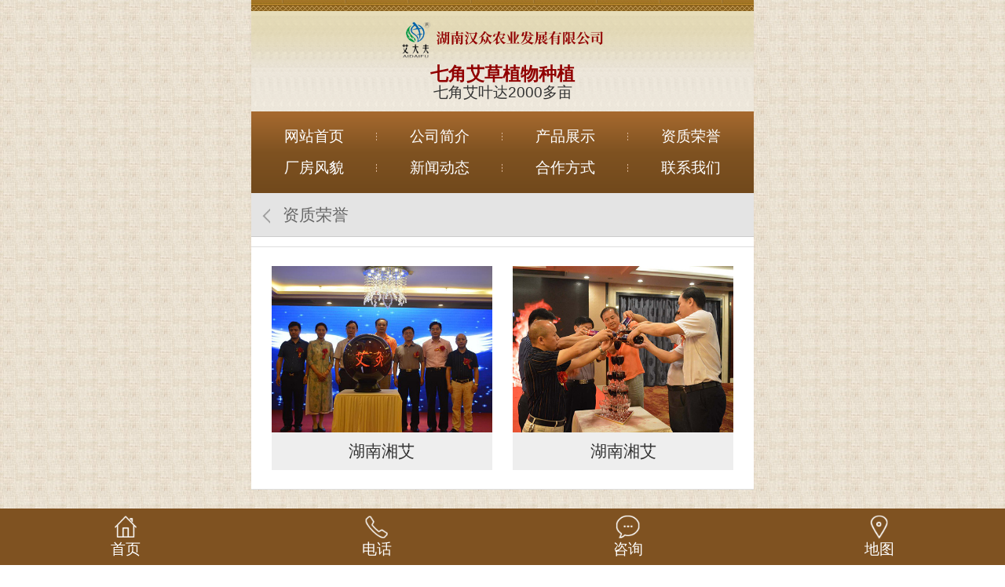

--- FILE ---
content_type: text/html
request_url: http://www.hnhzny.com/m/ryzz/ryzz_2.html
body_size: 2386
content:
<!DOCTYPE html>
<html lang="zh-cn">
<head>
<meta charset="utf-8" />
<meta name="viewport" content="width=device-width, initial-scale=1.0, minimum-scale=1.0, maximum-scale=1.0, user-scalable=no, minimal-ui" />
<meta name="format-detection" content="telephone=no" />
<title>资质荣誉_湖南汉众农业发展有限公司_怀化天然七角艾草植物种植|怀化艾制品制造销售</title>
<meta name="keywords" content="湖南汉众农业发展有限公司,怀化天然七角艾草植物种植,怀化艾制品制造销售" />
<meta name="description" content="湖南汉众农业发展有限公司是一家以天然七角艾草植物种植、生产加工、营销贸易为一体。公司一直以艾叶资源作为发展之本，坚持走“公司+工厂+农户”的农业产业化发展道路。多年来锐意进取致力于七角艾草制品的研发创新及生产。电话：13907488834" />

<link rel="stylesheet" href="/Content/Templaes/C20207N/mobile//style/css/style.css" />
<link rel="stylesheet" href="/Content/Templaes/C20207N/mobile//style/css/animate.css" />
<script > var _hmt = _hmt || []; (function() { var hm = document.createElement("script"); hm.src = "https://hm.baidu.com/hm.js?ed045b0dc5b00477c2e7e6cdc10e6f87"; var s = document.getElementsByTagName("script")[0]; s.parentNode.insertBefore(hm, s); })(); </script >
<script src="https://cmsfile.hnjing.cn/JSHandler.ashx?v=1.0&id=44f69e67-c8f6-4c15-badf-74563d40a991" type="text/javascript"></script>


</head>
<body>
<header class="topper"></header>  
<header class="header">
    <div class="logo"><a href="/m/Default.html">
    	<img src="/Content/Logo/logo_20200330111824144.png" title="湖南汉众农业发展有限公司_怀化天然七角艾草植物种植|怀化艾制品制造销售" alt="湖南汉众农业发展有限公司_怀化天然七角艾草植物种植|怀化艾制品制造销售" />
    </a></div>
    <div class="tag">
    	<h2>七角艾草植物种植</h2>
        <h3>七角艾叶达2000多亩</h3>
    </div>
</header>
<nav class="nav">
	<dl class="list clearfix">
    	<dd><a href="/m/Default.html" title="网站首页">网站首页</a></dd>
        
        <dd><a href="/m/qiyejianjie/" title="公司简介">公司简介</a></dd>
        
        <dd><a href="/m/product/" title="产品展示">产品展示</a></dd>
        
        <dd><a href="/m/ryzz/" title="资质荣誉">资质荣誉</a></dd>
        
        <dd><a href="/m/cffm/" title="厂房风貌">厂房风貌</a></dd>
        
        <dd><a href="/m/xinwenzhongxin/" title="新闻动态">新闻动态</a></dd>
        
        <dd><a href="/m/zsjm/" title="合作方式">合作方式</a></dd>
        
        <dd><a href="/m/lianxiwomen/" title="联系我们">联系我们</a></dd>
            </dl>
</nav>
<section class="location" id="location">
	<h2>资质荣誉</h2>
    <div class="showmenu" id="showMenu">分类导航</div>
</section>
<nav class="menu" id="menu">
	<dl class="list clearfix">
    	    </dl>
</nav>
<section class="product-lister" id="ajaxLoader">
	<dl class="list clearfix">
    	
        <dd class="item"><a href="/m/ryzz/258680.html">
        	<figure><img src="/Content/UploadFiles/202003260357108.jpg" title="湖南湘艾产业联盟启动仪式" alt="湖南湘艾产业联盟启动仪式" /></figure>
            <h3>湖南湘艾</h3>
        </a></dd>
        
        <dd class="item"><a href="/m/ryzz/258681.html">
        	<figure><img src="/Content/UploadFiles/202003260357170.jpg" title="湖南湘艾产业联盟启动仪式二" alt="湖南湘艾产业联盟启动仪式二" /></figure>
            <h3>湖南湘艾</h3>
        </a></dd>
            </dl>
        <div class="loading" id="ajaxPager">点击加载更多</div>
    <div class="pager"><span class="txt">共 2 页 页次: 2/2 页</span><a href="/m/ryzz/Default.html" class='link'>首页</a><a href="/m/ryzz/Default.html" class='link'>上一页</a><a href="/m/ryzz/Default.html">1</a><span class='cur'>2</span><span class='link'>下一页</span><span class='link'>尾页</span></div>
    </section>
<footer class="footer">
    <div class="searcher">
    	<input type="text" class="txt" name="" value="" placeholder="请输入关键词" maxlength="10" null="请输入关键词" id="SearchTxt" />
        <input type="hidden"  value="/m/40e831fd-6ddd-4ac8-b90d-8517fad01e7a.html?a=1&key=6560b2e7-2eaf-470d-9823-c9acecd91295"  id="Searchtype" />        <input type="submit" class="submit" value="" id="SearchSubmit" />
    </div>
    <div class="itop" id="itop">回到头部</div>
    <div class="copyright">
 		版权所有：湖南汉众农业发展有限公司<br/>技术支持：<a href="http://www.hnjing.com/" target="_blank" title="竞网智赢">竞网智赢</a>
    </div>
</footer>
<commend class="toolbar">
    <ul class="list clearfix">
        <li><a href="/m/Default.html">首页</a></li>
       
        <li><a href="tel:13907488834" >电话</a></li>
        <li><a href="tel:13907488834" >咨询</a></li>
 <li><a href="javascript:;" onclick="app.map('show')">地图</a></li>
    </ul>
</commend>
<section class="baidumap" id="baidumap">
    <div class="map" id="map"></div>
    <div class="address">
      	<p>详细地址： 湖南省靖州县渠阳镇茯苓科技产业园 </p>
    </div>
    <div class="close" onclick="app.map('hide')"></div>
    <script type="text/javascript">
   JsReady(function(){showMap('map','电话：13907488834',109.687527,26.616614,'地址：湖南省靖州县渠阳镇茯苓科技产业园',13)}); 
</script>
</section>
<script src="/Content/Templaes/C20207N/mobile//style/js/app.js"></script>
</body>
</html>

--- FILE ---
content_type: text/css
request_url: http://www.hnhzny.com/Content/Templaes/C20207N/mobile//style/css/style.css
body_size: 5580
content:
/***********************************
 *** 全局初始化
 **********************************/
* { margin:0; padding:0; -webkit-tap-highlight-color:rgba(0,0,0,0); box-sizing:border-box; }
a, a:link, a:visited, a:hover, a:active { color:inherit; text-decoration:none; }
html { min-height:100%; }
body { width:100%; min-height:100%; max-width:640px; min-width:320px; margin:0 auto; font:.24rem/1.8 "Microsoft Yahei", Arial; color:#333; padding:0 0 .8rem; background:url(../images/body.png) center center repeat; }
img { border:0px; }
h1, h2, h3, h4, h5, h6, h7 { font-size:.24rem; }
ul, ol { list-style-type:none; }
input,button,select,textarea { outline:none; font-family:"Microsoft Yahei", Arial; font-size:.24rem; -webkit-appearance:none !important; }
table { border-collapse:collapse; border-spacing:0; }
.clearfix:after { content:""; display:block; clear:both; width:100%; height:0; line-height:0; font-size:0; }


/***********************************
 *** 公共部分
 **********************************/
.topper { height:.17rem; background:url(../images/topper.png) top center repeat-x #ac7d2b; background-size:1rem; }

.header { background:url(../images/header.png) center top repeat-x; padding:.15rem .15rem; position:relative; }
.header .logo { }
.header .logo img { display:block; height:.6rem; margin:0 auto .1rem; }
.header .tag { line-height:.3rem; text-align:center; }
.header .tag h2 { color:#910000; font-size:larger; }
.header .tag h3 { font-weight:normal; }

.nav { width:100%; background:#a76a2f; background:-webkit-linear-gradient(top, #a76a2f, #7f5221, #71491c); }
.nav .list { position:relative; padding:.15rem 0; }
.nav .list dd { float:left; width:25%; text-align:center; color:#fff; background:url(../images/nav-line.png) right center no-repeat; }
.nav .list dd a { display:block; line-height:.5rem; }
.nav .list dd:nth-child(4n) { background:none; }

.banner { width:100%; overflow:hidden; position:relative; }
.banner .list { float:left; width:500%; }
.banner .list li { float:left; width:20%; }
.banner .list img { display:block; width:100%; }
.banner .tip { width:100%; text-align:center; clear:both; display:none; position:absolute; left:0; bottom:0; }
.banner .tip span { display:inline-block; width:.5rem; height:.5rem; background:url(../images/banner-tip.png) center center no-repeat; background-size:contain; margin:0 .1rem; position:relative; }
.banner .tip span:before { position:absolute; left:0; top:0; width:100%; height:.5rem; line-height:.5rem; font-size:.2rem; text-align:center; }
.banner .tip span.cur { background:url(../images/banner-tip-cur.png) center center no-repeat; background-size:contain; }
.banner .tip span.cur:before { color:#FFF; }
.banner .tip span:nth-child(1):before { content:'壹'; }
.banner .tip span:nth-child(2):before { content:'贰'; }
.banner .tip span:nth-child(3):before { content:'叁'; }
.banner .tip span:nth-child(4):before { content:'肆'; }
.banner .tip span:nth-child(5):before { content:'伍'; }

.inav { background:url(../images/inav.png) center center repeat; background-size:cover; }
.inav .list { padding:.2rem 0; }
.inav .list li { float:left; width:50%; text-align:center; overflow:hidden; }
.inav .list a { position:relative; color:#FFF; line-height:.6rem; }
.inav .list img { display:inline-block; width:.6rem; height:.6rem; vertical-align:middle; margin:0 .2rem 0 0; }

.ihead { position:relative; border-bottom:2px solid #6b461a; margin:0 .2rem; text-align:center; margin-bottom:.6rem; }
.ihead:before,
.ihead:after { content:''; position:absolute; left:0; bottom:-6px; width:6px; height:6px; border:2px solid #6b461a; background:#ede4d5; border-radius:50%; }
.ihead:after { left:auto; right:0; }
.ihead .inner { display:inline-block; height:.66rem; background:url(../images/body.png) center center repeat; position:relative; top:.33rem; padding:0 .5rem; position:relative; }
.ihead .inner:before,
.ihead .inner:after { content:''; width:.3rem; height:.8rem; background:url(../images/ihead.png) center center no-repeat; background-size:contain; position:absolute; top:0; }
.ihead .inner:before { left:.1rem; }
.ihead .inner:after { right:.1rem; -webkit-transform:rotate(180deg); }
.ihead h2 { line-height:.4rem; font-size:.3rem; color:#651106; }
.ihead h3 { line-height:.3rem; font-size:.2rem; font-weight:normal; }

.ipro { margin:0 0 .3rem; }
.ipro .classify { width:100%; }
.ipro .classify li { float:left; width:29.33%; margin:0 0 .2rem 3%; border:1px solid #5f2302; color:#b41617; font-size:.2rem; position:relative; }
.ipro .classify a { display:block; height:.6rem; line-height:.6rem; text-align:center; font-weight:bold; }
.ipro .classify li:before,
.ipro .classify li:after,
.ipro .classify a:before,
.ipro .classify :after { content:''; width:6px; height:6px; position:absolute; }
.ipro .classify li:before { background:url(../images/border-a1.png) 0 0 no-repeat; left:0; top:0; }
.ipro .classify li:after { background:url(../images/border-a2.png) 0 0 no-repeat; right:0; top:0; }
.ipro .classify a:before { background:url(../images/border-a3.png) 0 0 no-repeat; right:0; bottom:0; }
.ipro .classify a:after { background:url(../images/border-a4.png) 0 0 no-repeat; left:0; bottom:0; }
.ipro .list { width:100%; }
.ipro .list dd { float:left; width:45.5%; margin:0 0 .2rem 3%; }
.ipro .list a { display:block; }
.ipro .list figure { width:100%; padding:0 0 75%; position:relative; border:3px solid #fff; box-shadow:0 0 0 1px #895824; margin-bottom:.1rem; }
.ipro .list img { position:absolute; left:0; top:0; width:100%; height:100%; }
.ipro .list h3 { position:relative; line-height:.6rem; border:1px solid #756454; text-align:center; font-weight:normal; background:url(../images/h3.png) center center repeat #e5d9c9; }
.ipro .list h3:before,
.ipro .list h3:after,
.ipro .list h3 span:before,
.ipro .list h3 span:after { content:''; width:6px; height:6px; position:absolute; }
.ipro .list h3:before { background:url(../images/border-a1.png) 0 0 no-repeat; left:0; top:0; }
.ipro .list h3:after { background:url(../images/border-a2.png) 0 0 no-repeat; right:0; top:0; }
.ipro .list h3 span:before { background:url(../images/border-a3.png) 0 0 no-repeat; right:0; bottom:0; }
.ipro .list h3 span:after { background:url(../images/border-a4.png) 0 0 no-repeat; left:0; bottom:0; }
.ipro .foot { margin:0 3%; }
.ipro .foot a { display:block; height:.7rem; line-height:.7rem; border:2px solid #895824; color:#895824; text-align:center; }

.iadv { width:100%; }
.iadv img { display:block; width:100%; }

.icase { background:url(../images/icase.png) center center no-repeat; background-size:cover; padding:.3rem 0 0; }
.icase .ihead .inner { background:#f8eee2; }
.icase .list { width:100%; }
.icase .list dd { float:left; width:45.5%; margin:0 0 .2rem 3%; }
.icase .list a { display:block; }
.icase .list figure { width:100%; padding:0 0 75%; position:relative; border:1px solid #895824; margin-bottom:.1rem; }
.icase .list img { position:absolute; left:0; top:0; width:100%; height:100%; }
.icase .list h3 { position:relative; line-height:.6rem; border:1px solid #dfc6ab; text-align:center; font-weight:normal; background:#7f5221; color:#FFF; }
.icase .list h3:before,
.icase .list h3:after,
.icase .list h3 span:before,
.icase .list h3 span:after { content:''; width:6px; height:6px; position:absolute; }
.icase .list h3:before { background:url(../images/border-b1.png) 0 0 no-repeat; left:0; top:0; }
.icase .list h3:after { background:url(../images/border-b2.png) 0 0 no-repeat; right:0; top:0; }
.icase .list h3 span:before { background:url(../images/border-b3.png) 0 0 no-repeat; right:0; bottom:0; }
.icase .list h3 span:after { background:url(../images/border-b4.png) 0 0 no-repeat; left:0; bottom:0; }

.itel { width:100%; padding:0 0 28%; background:url(../images/itel.png) center center no-repeat; background-size:contain; position:relative; }
.itel h3 { position:absolute; bottom:20%; text-align:center; width:100%; color:#FFF; line-height:.4rem; }
.itel h3 a { margin:0 0 0 .1rem; font-size:.4rem; vertical-align:middle; }
.itel h3:before { content:''; display:inline-block; width:.5rem; height:.5rem; background:url(../images/header-tel.png) center center no-repeat; background-size:contain; vertical-align:middle; margin:0 .1rem 0 0; }
.itel .button { width:1.26rem; height:.43rem; line-height:.43rem; text-align:center; position:absolute; left:50%; top:.18rem; margin:0 0 0 -.6rem; background:url(../images/iline-form.png) center center no-repeat; background-size:cover; color:#fff; overflow:hidden; }

.iabout { margin:0 0 .5rem; }
.iabout .main { margin:0 3% .1rem; position:relative; }
.iabout .main img { float:left; width:2.4rem; height:1.8rem; margin:0 .1rem .1rem 0; }
.iabout .main h2 { line-height:.3rem; margin:0 0 .2rem; }
.iabout .main p { line-height:.3rem; overflow:hidden; }
.iabout .photo { width:100%; }
.iabout .photo li { float:left; width:29.33%; padding:0 0 22%; margin:0 0 0 3%; position:relative; border:2px solid #fff; box-shadow:0 0 0 1px #c6c0c2; }
.iabout .photo img { position:absolute; left:0; top:0; width:100%; height:100%; }

.iline { border:1px solid #cec6c3; position:relative; margin:0 0 .4rem; }
.iline span { width:.6rem; height:.4rem; position:absolute; left:50%; top:-.2rem; margin-left:-.3rem; background:#cec6c3; transform:rotate(-24deg) skewX(44deg); }

.inews { background:#661308; margin:0 3% .4rem; padding:2px 8px 8px 2px; position:relative; }
.inews:before { content:''; width:50%; height:1rem; position:absolute; left:0; bottom:0; background:#b24819; z-index:1; }
.inews:after { content:''; width:10px; height:50%; position:absolute; right:0; top:.2rem; background:#b24819; z-index:1; }
.inews .inner { background:#FFF; position:relative; z-index:2; padding:.2rem; }
.inews .tabed { height:.6rem; border-bottom:1px solid #ddd; margin:0 0 .2rem; }
.inews .tabed li { float:left; height:.6rem; line-height:.6rem; padding:0 .1rem; margin:0 .2rem 0 0; font-weight:bold; color:#651106; }
.inews .tabed li.active { border-bottom:4px solid #b41617; color:#000; }
.inews .main { }
.inews .list { display:none; }
.inews .list:first-child { display:block; }
.inews .list dt { height:1.6rem; padding:0 0 .2rem; border-bottom:1px dashed #ddd; }
.inews .list dt a { position:relative; display:block; padding:0 0 0 2rem; }
.inews .list dt img { position:absolute; left:0; top:0; width:1.9rem; height:1.4rem; }
.inews .list dt h3 { line-height:.3rem; margin:0 0 .05rem; }
.inews .list dt p { height:.6rem; line-height:.3rem; overflow:hidden; opacity:.6; font-size:.22rem; margin:0 0 .05rem; }
.inews .list dt .mo { width:1.5rem; height:.4rem; line-height:.4rem; background:#b41617; color:#FFF; font-size:.2rem; padding:0 .2rem 0 .1rem; position:relative; }
.inews .list dt .mo:before { content:''; width:.4rem; height:auto; background:url(../images/mo.png) center center no-repeat #fff; position:absolute; right:1px; top:1px; bottom:1px; }
.inews .list dd { border-bottom:1px dashed #ddd; }
.inews .list dd a { display:block; height:.6rem; line-height:.6rem; }

.icontact { margin:0 3%; padding:0 .3rem .2rem; background:#FFF; border-bottom:5px solid #651106; position:relative; }
.icontact .head { height:.8rem; text-align:center; border-bottom:1px solid #ddd; }
.icontact .head h2 { height:.8rem; line-height:.8rem; color:#651106; font-size:.3rem; display:inline-block; border-bottom:1px solid #651106; }
.icontact .rowspan { width:100%; }
.icontact .rowspan li { float:left; width:48%; height:.6rem; line-height:.6rem; background:#7f5221; color:#f0e8df; border-radius:5px; text-align:center; margin:0 0 .15rem; }
.icontact .rowspan li:nth-child(even) { float:right; }
.icontact p { text-align:center; }
.icontact:before,
.icontact:after { content:''; position:absolute; bottom:-5px; width:1rem; height:5px; background:#ad4812; }
.icontact:before { left:.5rem; }
.icontact:after { right:.5rem; }
.icontact .list { margin:0 0 .2rem; }
.icontact .list dd { position:relative; line-height:.4rem; padding:2% 0 2% 1.6rem; border-bottom:1px dashed #ddd; }
.icontact .list a { display:block; }
.icontact .list label { position:absolute; left:0; top:0; line-height:.7rem; padding:0 0 0 .4rem; }
.icontact .list label.name { background:url(../images/icontact-1.png) left center no-repeat; background-size:.3rem; }
.icontact .list label.qq { background:url(../images/icontact-2.png) left center no-repeat; background-size:.3rem; }
.icontact .list label.email { background:url(../images/icontact-3.png) left center no-repeat; background-size:.3rem; }
.icontact .list label.tel { background:url(../images/icontact-4.png) left center no-repeat; background-size:.3rem; }
.icontact .list label.mobile { background:url(../images/icontact-5.png) left center no-repeat; background-size:.3rem; }
.icontact .list label.address { background:url(../images/icontact-6.png) left center no-repeat; background-size:.3rem; }
.icontact .list .iqq { display:inline-block; vertical-align:middle; height:.4rem; line-height:.4rem; margin:0 0 0 .2rem; background:url(../images/icon-qq.png) .2rem center no-repeat #b41617; background-size:.25rem; color:#FFF; border-radius:3px; padding:0 .2rem 0 .6rem; }

.footer { background:url(../images/topper.png) center bottom repeat-x; padding:.3rem 3% .5rem; }

.itop { height:.7rem; line-height:.7rem; color:#7f5221; text-align:center; font-size:.3rem; margin:0 0 3%; }
.itop:before { content:''; width:.3rem; height:.3rem; background:url(../images/itop.png) center center no-repeat; background-size:contain; display:inline-block; vertical-align:middle; margin:0 .1rem; }

.searcher { position:relative; margin:0 0 .2rem; }
.searcher .txt { display:block; width:100%; height:.7rem; border:2px solid #dabe9c; background:none; color:#333; padding:0 0 0 .2rem; }
.searcher .submit { position:absolute; right:0; top:0; width:.7rem; height:.7rem; border:0; background:url(../images/search-submit.png) center center no-repeat; background-size:.55rem; }

.copyright { text-align:center; }

.toolbar { background:#7f5221; position:fixed; left:0; bottom:0; right:0; z-index:99; }
.toolbar .list { color:#FFF; height:.9rem; }
.toolbar li { float:left; width:25%; position:relative; text-align:center; }
.toolbar li a { display:block; padding:.1rem 0; line-height:.3rem; }
.toolbar li a:before { content:''; display:block; width:.4rem; height:.4rem; margin:0 auto; background:#666; }
.toolbar li:nth-child(1) a:before { background:url(../images/toolbar-1.png) center center no-repeat; background-size:contain; }
.toolbar li:nth-child(2) a:before { background:url(../images/toolbar-2.png) center center no-repeat; background-size:contain; }
.toolbar li:nth-child(3) a:before { background:url(../images/toolbar-3.png) center center no-repeat; background-size:contain; }
.toolbar li:nth-child(4) a:before { background:url(../images/toolbar-4.png) center center no-repeat; background-size:contain; }


/***********************************
 *** 组件
 **********************************/
.location { height:.7rem; line-height:.7rem; background:#e4e4e4; border-bottom:1px solid #ccc; position:relative; }
.location h2 { display:inline-block; padding:0 .2rem 0 .5rem; color:#666; font-size:.26rem; font-weight:normal; background:url(../images/menu-back.png) left center no-repeat; background-size:.5rem; }
.location .showmenu { position:absolute; right:0; top:0; width:.7rem; height:.7rem; background:url(../images/menu-li.png) center center no-repeat; background-size:.5rem; overflow:hidden; text-indent:-99em; display:none; }

.menu { width:100%; background:#fff; border-bottom:1px solid #ddd; display:block; }
.menu .list { width:100%; padding:2% 0 0; }
.menu .list dd { float:left; width:30.66%; height:.6rem; line-height:.6rem; padding:0 .1rem; margin:0 0 2% 2%; border:1px solid #e4e4e4; background:#e4e4e4; border-radius:3px; }
.menu .list a { display:block; font-size:.24rem; text-align:center; }
.menu .list dd:active,
.menu .list dd.current { background:#b41617; border-color:#b41617; color:#FFF; }

.showmap { display:block; margin:0 3% .3rem; height:.8rem; line-height:.8rem; text-align:center; font-size:.26rem; background:#f0a522; color:#fff; border-radius:5px; }

.baidumap { position:fixed; left:0; top:0; right:0; bottom:0; z-index:99; background:#fff; visibility:hidden; }
.baidumap .map { position:absolute; top:0; left:0; bottom:1rem; right:0; z-index:97; line-height:20px; font-size:14px; }
.baidumap .address { position:absolute; left:0; bottom:0; right:0; padding:.2rem .2rem; background:#383838; z-index:98; box-shadow:0 -.05rem .05rem rgba(0,0,0,.2); }
.baidumap .address p { height:.6rem; line-height:.3rem; margin:0 .8rem 0 0; color:#fff; overflow:hidden; opacity:.5; }
.baidumap .close { position:absolute; right:.2rem; bottom:.2rem; width:.6rem; height:.6rem; text-align:center; font-size:.4rem; z-index:99; background:url(../images/map-close.png) center center no-repeat; background-size:.35rem; border:.02rem solid #aaa; border-radius:50%;  }
.baidumap .close:active { background:#f1f1f1; }
.baidumap .BMap_bubble_title a { display:inline-block; height:40px; line-height:40px; padding:0 .3rem; color:#FFF; background:#8ea8e0; border-radius:.03rem; margin-bottom:.05rem; font-size:16px; }
.baidumap .BMap_bubble_title a:hover { box-shadow:0 0 0 1000px rgba(0,0,0,0.2) inset; }

.rmd-order { background:#fff; border-bottom:1px solid #ddd; padding:.1rem 0 0; margin:0 0 .2rem; }
.rmd-order .head { height:.7rem; line-height:.7rem; padding:0 0 0 .2rem; }
.rmd-order .head h2 { font-size:.26rem; font-weight:normal; }

input::-webkit-input-placeholder, textarea::-webkit-input-placeholder { color:#666; }
input:-moz-placeholder, textarea:-moz-placeholder { color:#666; }
input::-moz-placeholder, textarea::-moz-placeholder { color:#666; }
input:-ms-input-placeholder, textarea:-ms-input-placeholder { color: #666; }
#formPost { padding:.3rem 4% ; overflow:hidden; }
#formPost li { margin-bottom:.3rem; float:left; width:100%; font-size:1.2em; }
#formPost .txt, #formPost .text { width:100%; padding:0 3%; height:.7rem; line-height:.7rem; background:#fff; border:1px solid #ddd;  }
#formPost .txt:focus, #formPost .text:focus { border-color:#aaa; }
#formPost .text { height:1.5rem; line-height:.3rem; padding:3%; }
#formPost .submit { width:100%; height:.7rem; line-height:.7rem; background:#f0a522; border:0; border-radius:3px; font-size:.28rem; color:#fff; text-align:center; }
#formPost .submit:active { background:#ff7200; }

.article { text-align:justify; padding:3% 4%; line-height:1.8; background:none; }
.article img { max-width:100% !important; height:auto !important; display:block; margin:0 auto; }

.relink { width:100%; position:relative; display:block; overflow:hidden; border-top:1px solid #ddd; border-bottom:1px solid #ddd; }
.relink .prev,
.relink .next { float:right; width:50%; height:.7rem; line-height:.7rem; text-align:center; background:#fff; color:#999; font-size:0.26rem; border-radius:3px; }
.relink .prev { float:left; border-right:1px solid #ddd; }
.relink a { display:block; height:.7rem; color:#999; }
.relink > *:active { background:#f5f5f5; }

.hidden { display:none; }
.autocut { overflow:hidden; text-overflow:ellipsis; white-space:nowrap; word-break:break-all; }
.loading { width:auto; height:.7rem; line-height:.7rem; text-align:center; background:#fff; border-bottom:1px solid #ddd; color:#999; border-radius:3px; font-size:.26rem; display:none;  }
.loading:active { background:#f5f5f5; }
.loading:empty { display:none !important;  }
.null { display:block; width:100% !important; padding:0 2% !important; height:.8rem; line-height:.8rem; overflow:hidden; background:none; opacity:1; position:relative; }
.console { position:fixed; left:0; top:0; width:100%; height:.8rem; line-height:.8rem; z-index:99; background:rgba(255,72,72,.9); text-align:center; color:#FFF; font-size:.26rem; overflow:hidden; }
.pager { display:none; }
.api {  content:'4DD845D1BB619BEEFB641EC49A7D8735'; }


/***********************************
 *** 网站内容
 **********************************/
.wrapper { background:#fff; border-bottom:1px solid #ddd; margin:0 0 .2rem; }


/* 图片列表 */
.product-lister { background:#fff; margin-bottom:.2rem; }
.product-lister .list { width:100%; padding:.3rem 0 0; border-bottom:1px solid #ddd; }
.product-lister .item { float:left; width:44%; margin:0 0 .3rem 4%; }
.product-lister .item a { display:block; background:#eee; }
.product-lister .item figure { width:100%; padding:0 0 75%; position:relative; }
.product-lister .item img { position:absolute; left:0; top:0; width:100%; height:100%; }
.product-lister .item h3 { height:.6rem; line-height:.6rem; overflow:hidden; font-weight:normal; font-size:.26rem; text-align:center; }

/* 案例列表 */
.case-lister { background:#fff; margin-bottom:.2rem; }
.case-lister .list { margin:0; }
.case-lister .item { border-bottom:1px solid #ddd;  }
.case-lister .item:active { background:#f9f9f9; }
.case-lister .item a { display:block; height:1.6rem; padding:.2rem .2rem .2rem 2rem; position:relative; }
.case-lister .item figure { width:1.6rem; height:1.2rem; position:absolute; left:.2rem; top:.2rem; }
.case-lister .item img { position:absolute; left:0; top:0; width:100%; height:100%;  }
.case-lister .item h3 { height:.4rem; line-height:.4rem; overflow:hidden; font-weight:normal; font-size:.26rem; color:#b41617; margin:0 0 .1rem;  }
.case-lister .item p { height:.6rem; line-height:.3rem; overflow:hidden; opacity:.7;  }

/* 新闻列表 */
.news-lister { background:#fff; margin-bottom:.2rem; }
.news-lister .list { margin:0; }
.news-lister .item { border-bottom:1px solid #ddd;  }
.news-lister .item:active { background:#f9f9f9; }
.news-lister .item a { display:block; padding:.2rem; }
.news-lister .item figure { width:100%; padding:0 0 75%; position:relative; margin:0 0 .2rem;  }
.news-lister .item img { position:absolute; left:0; top:0; width:100%; height:100%;  }
.news-lister .item h3 { height:.4rem; line-height:.4rem; overflow:hidden; font-weight:normal; font-size:.26rem; color:#b41617; margin:0 0 .1rem;  }
.news-lister .item p { height:.6rem; line-height:.3rem; overflow:hidden; opacity:.7;  }

/* 团队列表 */
.team-lister { background:#fff; margin:0 0 .2rem; }
.team-lister .list { background:#FFF; padding:.3rem 0 0; border-bottom:1px solid #ddd; }
.team-lister .item { float:left; width:44%; margin:0 0 .3rem 4%; }
.team-lister .item a { display:block; text-align:center; line-height:1.2; background:#eee; padding:0 0 .2rem; }
.team-lister .item figure { width:100%; height:auto; padding:0 0 133%; overflow:hidden; position:relative; margin:0 0 .2rem; }
.team-lister .item img { position:absolute; left:0; top:0; width:100%; height:100%; }
.team-lister .item h3 { font-weight:normal; }
.team-lister .item h4 { font-weight:normal; opacity:.3; }

/* 文章详情 */
.news-detail { background:#fff; margin:0 0 .2rem; }
.news-detail h1 { padding:.2rem 5% .1rem; font-size:.26rem; line-height:1.4; text-align:center; font-weight:normal; }
.news-detail .subsidiary { line-height:.6rem; border-bottom:1px solid #ddd; margin:0 4%; opacity:.6; text-align:center; font-size:.22rem; }
.news-detail .subsidiary span { margin:.1rem; }

/* 案例详情 */
.case-detail { background:#fff; margin:0 0 .2rem; }
.case-detail h1 { padding:.2rem 5% .2rem; font-size:.3rem; line-height:1.4; text-align:center; font-weight:normal; }
.case-detail .photo { margin:0 4%; }
.case-detail .photo img { display:block; width:100%; }

/* 产品详情 */
.product-detail { background:#fff; margin:0 0 .2rem;  }
.product-detail h1 { padding:.2rem 2% .2rem; font-size:.26rem; line-height:1.4; text-align:center; }
.product-detail .subsidiary { line-height:.4rem; margin:0 2%; opacity:.6; text-align:center; font-size:.22rem; }
.product-detail .subsidiary span { margin:0 .1rem; }
.product-detail .photo { padding:.2rem 3% 0; }
.product-detail .photo img { display:block; width:100%; }


/***********************************
 *** 设备适配
 **********************************/
@media (min-width:700px){
	html { font-size:80px; }
} 
@media (max-width:700px){
	html { font-size:70px; }
}
@media (max-width:500px){
	html { font-size:60px; }
} 
@media (max-width:350px){
	html { font-size:50px; }
}


/***********************************
 *** 配色方案
 **********************************/

--- FILE ---
content_type: application/javascript
request_url: http://www.hnhzny.com/Content/Templaes/C20207N/mobile//style/js/app.js
body_size: 3785
content:
function application(){
	var _self = this;
	
	this.config = {
		api: '4DD845D1BB619BEEFB641EC49A7D8735',
		searchval: '请输入关键词',
		reg: {
			name: /([\u4e00-\u9fa5]{2,4})/,
			phone: /((\d{11})|^((\d{7,8})|(\d{4}|\d{3})-(\d{7,8})|(\d{4}|\d{3})-(\d{7,8})-(\d{4}|\d{3}|\d{2}|\d{1})|(\d{7,8})-(\d{4}|\d{3}|\d{2}|\d{1}))$)/,
			email: /^(\w)+(\.\w+)*@(\w)+((\.\w+)+)$/
		}
	}
	
    if($('#menu .list > *').length){
    	$('#showMenu').show();
    }
    
    $('#showMenu').bind('click', function(){
        if($('#menu').is(':hidden')){
			$('#menu').slideDown();
        }else{
        	$('#menu').slideUp();
        }
    })
	
    $('#location > h2').bind('click', function(){
    	history.go(-1);
   })
    // 
	
    $('#inews .tabed li').bind({
        'click': function(){
			$(this).addClass('active').siblings('li').removeClass('active');
            
            var _index = $(this).index();
            $('#inews .main .list').eq(_index).show().siblings().hide();
        }
    })
    
    _self.ini();
}
application.prototype = {
    constructor: app,
    ini: function(){
		var _self = this;
		
        if(typeof(_self.config.api) == 'undefined' || _self.config.api.substr(13,4) != 'BEEF'){
			return false;
		}
		
		$('body').bind({
			'touchmove': function(){  }
		})
		
        $('#SearchSubmit').bind('click', function(){
            if($('#SearchTxt').val() == ''){
                app.console(_self.config.searchval);
            }else{
                search();
            }
        })
        
		if($('.relink').length){
			if($('.relink .prev a').length){ $('.relink .prev a').text('上一篇'); }
			if($('.relink .next a').length){ $('.relink .next a').text('下一篇'); }
		}
		
		$('.iback').click(function(){ history.go(-1); })
		
		$('.itop').click(function(){ $('html, body').animate({'scrollTop': 0}, 300); })
        
		// 格式化电话号码
        $('[ig-phone]').each(function(index, element){
            var tel400 = $.trim($(this).text()), telLength = tel400.length;
            if(telLength == 11){  // 手机号码 OR 座机号码
                var firstNum = tel400.substr(0,1);
                if(firstNum == 0){
                    var tel1 = tel400.substr(0, 4);
                    var tel2 = tel400.substr(4, 7);
                    tel400 = tel1+ "-" + tel2;
                }else{
                    var tel1 = tel400.substr(0, 3);
                    var tel2 = tel400.substr(3, 4);
                    var tel3 = tel400.substr(7, 4);
                    tel400 = tel1+ "-" + tel2 + "-" + tel3;
                }
            }else if(telLength == 12){
                var tel1 = tel400.substr(0, 4);
                var tel2 = tel400.substr(4, 8);
                tel400 = tel1+ "-" + tel2;
            }else if(telLength == 10){
                var tel1 = tel400.substr(0, 3);
                var tel2 = tel400.substr(3, 4);
                var tel3 = tel400.substr(7, 3);
                tel400 = tel1+ "-" + tel2 + "-" + tel3;
            }
            $(this).html(tel400);
        })
        
		this.ajaxLoad();
        this.scroller();
    },
    map: function(type){
        if(type == 'show'){
          	$('#baidumap').css({'visibility': 'visible'}).removeClass('slideOutLeft').addClass('slideInRight');
        }else if(type == 'hide'){
            $('#baidumap').removeClass('slideInRight').addClass('slideOutLeft');
            setTimeout(function(){
                $('#baidumap').hide();
            }, 500)
        }
    },
    scroller: function(){
		!function(){
			if($('#banner .list li').length > 1){
				var $a = $('#banner'), length = $a.find('li').length, vi = 0, wid, t, autoPlayTime = 8000, autoAnimateTime = 500, loop = true;
				var clone = $a.find('li').eq(0).clone().addClass('clone'), tipHtml = '';;
				$a.children('.list').append(clone);
				if(length > 1){
					for(var i=0; i<length; i++){
						i == 0 ? tipHtml += '<span class="cur"></span>' : tipHtml += '<span></span>';
					}
					$a.children('.tip').show();
				}
				$a.children('.tip').html(tipHtml);
				var _init = function(){
					wid = $a.width();
					$a.children('.list').width(wid*(length+1));
					$a.find('li').width(wid);
					$a.find('img').css({'width':wid});
					$a.css({'opacity':1});
				}
				var _func = function(){
					if(vi >= length){
						vi = 0;
						_func();
					}else{
						vi++;
						$a.children('.list').css({'-webkit-transform':'translate3d(-' + wid*vi + 'px, 0px, 0px)', '-webkit-transition':'-webkit-transform ' + autoAnimateTime + 'ms linear'});
						if(vi == length){
							$a.children('.tip').children('span').eq(0).addClass('cur').siblings().removeClass('cur');
							setTimeout(function(){
								$a.children('.list').css({'-webkit-transform':'translate3d(0px, 0px, 0px)', '-webkit-transition':'-webkit-transform 0ms linear'});
							}, autoAnimateTime);
						}else{
							$a.children('.tip').children('span').eq(vi).addClass('cur').siblings().removeClass('cur');
						}
					}
				}
				var _touch = function(){
					var o_pagex = 0, o_pagey = 0,   // 接触记录值
						e_pagex = 0, e_pagey = 0;   // 离开记录值
					$a.bind({
						'touchstart':function(e){
							clearInterval(t);
							o_pagex = e.originalEvent.targetTouches[0].pageX;
							o_pagey = e.originalEvent.targetTouches[0].pageY;
						},
						'touchmove':function(e){
							e_pagex = e.originalEvent.changedTouches[0].pageX;
							e_pagey = e.originalEvent.changedTouches[0].pageY;
							var xpage = e_pagex - o_pagex;   //::负数-向左边滑动::正数-向右边滑动
							var ypage = e_pagey - o_pagey;
							if(Math.abs(xpage) > Math.abs(ypage)){
								if(xpage >= 0){
									if(vi <= 0){
										$a.children('.list').css({'-webkit-transform':'translate3d(-' + (wid*length - xpage) + 'px, 0px, 0px)', '-webkit-transition':'-webkit-transform 0ms linear'});
										vi = length;
									}
								}else{
									if(vi >= length){
										$a.children('.list').css({'-webkit-transform':'translate3d(0px, 0px, 0px)', '-webkit-transition':'-webkit-transform 0ms linear'});
										vi = 0;
									}
								}
								$a.children('.list').css({'-webkit-transform':'translate3d(-' + (wid*vi - xpage) + 'px, 0px, 0px)', '-webkit-transition':'-webkit-transform 0ms linear'});
								e.preventDefault();
							}
						},
						'touchend':function(e){
							$a.children('.list').css({'-webkit-transition':'-webkit-transform ' + autoAnimateTime + 'ms linear'});
							e_pagex = e.originalEvent.changedTouches[0].pageX
							e_pagey = e.originalEvent.changedTouches[0].pageY
							if(Math.abs(e_pagey - o_pagey) > 0 && Math.abs(e_pagex - o_pagex) < 50){
								vi -=1;
								_func();
							}else{
								if(e_pagex - o_pagex > 0){  // 手指向右边滑动
									vi-=2;
									_func();
								}else if(e_pagex - o_pagex < 0){  // 手指向左边滑动
									_func();
								}
							}
							t = setInterval(_func, autoPlayTime);
						}
					});
				}
				_touch();
				_init();
				t = setInterval(_func, autoPlayTime);
				$(window).resize(_init);
				window.onorientationchange = function() {
					_init();
				};
			}
		}()
    },
    ajaxLoad: function(){        
        var _self = this, bool = true, pageNum = '', nodata = '';
		
        if(!$('#ajaxLoader').length || !$('.pager').length){ return false; }
        if(!$('.pager span:contains("下一页")').length){ $('#ajaxPager').show(); }
		
		var _hash = window.location.hash;
		
		// 初始化条目和位置
		if(_hash == ''){
			window.sessionStorage.clear();
		}else{
			var _json = JSON.parse(window.sessionStorage.getItem('article'));
			$('#ajaxLoader .list').html(_json.list);   // 重设列表内容
			// pageNum = _json.num;   // 重设当前页码
            $('.pager  a:contains("下一页")').attr({'href': _json.num});   // 重设当前页码
			$('#ajaxPager').html(_json.page);   // 重设翻页文字
		}
		
		// 点击进入详情页
		$('#ajaxLoader').on('click', '.item a', function(){
			var _html = JSON.stringify({'num': $('.pager  a:contains("下一页")').attr('href'), 'page':$('#ajaxPager').html(), 'list': $('#ajaxLoader .list').html()});
			window.sessionStorage.setItem('article', _html);
            window.location.hash = '#session';
		})
		
		// 加载更多数据
        $('#ajaxPager').bind('click', function(){
            // window.location.hash = '#session';
            bool = false;
            var url = $('.pager a:contains("下一页")').attr('href');
            if(pageNum == url || !$('.pager a:contains("下一页")').length){
                if(nodata == ''){
                    $('#ajaxPager').show();
                }else{
                	$('#ajaxPager').html(nodata);
                }
                return false;
            }else{
                pageNum = url
            }
            // console.log(pageNum);
            $.ajax({
                url : url,
                type:'GET',
                dataType:'html',
                beforeSend: function(){
                    $('#ajaxPager').html('正在努力加载');
                },
                success: function(data){
                  var html = $(data).children('#ajaxLoader .list').html(),
                        pager = $(data).find('.pager  a:contains("下一页")').attr('href');
                  $('#ajaxLoader .list').append(html);
                  if(pager == undefined){
                      nodata == '' ? $('#ajaxPager').text('已加载完成') : $('#ajaxPager').html(nodata) ;
                  }else{
                      $('.pager a:contains("下一页")').attr({'href': pager});
                      $('#ajaxPager').html('点击加载更多');
                  }
                  bool = true;
                }
            });
        });
    },
  
    checkForm: function(){
        var _self = this;
        var $form = $('#formPost');
        if($form.find('[name="Name"]').val() == ''){
            app.console($form.find('[name="Name"]').attr('null'));
            $form.find('[name="Name"]').focus();
			return false;
        }else if($form.find('[name="Phone"]').val() == ''){
            app.console($form.find('[name="Phone"]').attr('null'));
            $form.find('[name="Phone"]').focus();
			return false;
        }else if(!$form.find('[name="Phone"]').val().match(_self.config.reg.phone)){
            app.console($form.find('[name="Phone"]').attr('error'));
            $form.find('[name="Phone"]').focus();
			return false;
        }else if($form.find('[name="Email"]').val() != '' && !$form.find('[name="Email"]').val().match(_self.config.reg.email)){
            app.console($form.find('[name="Email"]').attr('error'));
            $form.find('[name="Email"]').focus();
			return false;
        }else if($form.find('[name="Content"]').val() == ''){
            app.console($form.find('[name="Content"]').attr('null'));
            $form.find('[name="Content"]').focus();
			return false;
        }else{
        	return true;
        }
    },
    console: function(msg){
		var _self = this,
			_vendor = _self.vendor();
		if($('.console').length){
			$('.console').html(msg).removeClass('slideOutUp').addClass('slideInDown');
		}else{
			$('<section class="console animated slideInDown">'+ msg +'</section>').appendTo('body');
		}
		setTimeout(function(){
			$('.console').removeClass('slideInDown').addClass('slideOutUp');
		}, 1000)
	},
    vendor: function(){
		var NV = {};
		var UA = navigator.userAgent.toLowerCase();
		try{
			if(NV.name = document.all){
				return 'ms';
			}else if(UA.indexOf("firefox") > 0){
				return 'moz';
			}else if(UA.indexOf("chrome") > 0 || UA.indexOf("safari") > 0 || UA.indexOf("opera") > 0){
				return 'webkit';
			}else{
				return '';
			}
		}catch(e){
			// code
		};
	}
}
var app = new application();